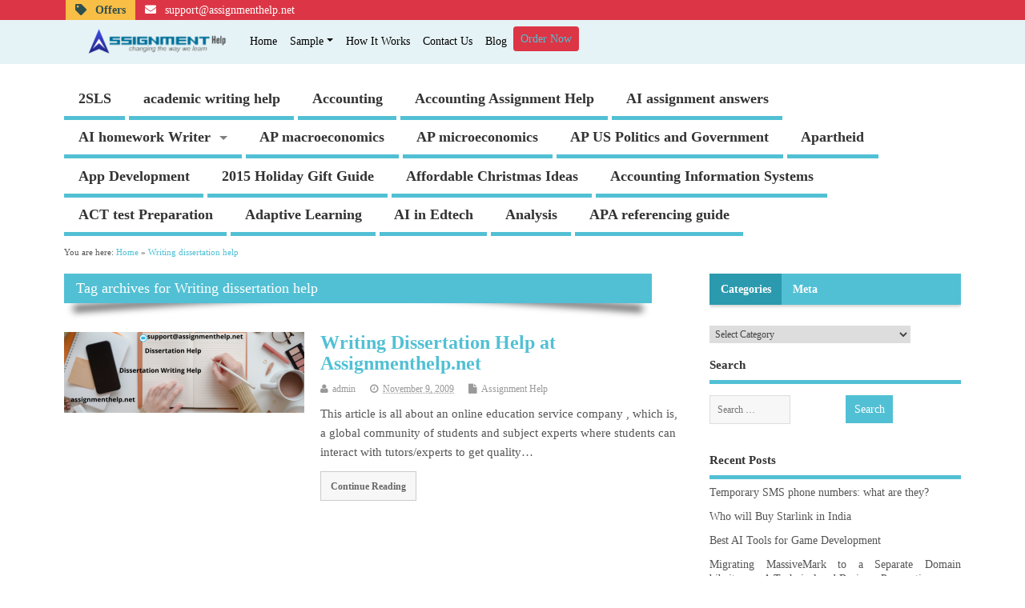

--- FILE ---
content_type: text/html; charset=UTF-8
request_url: https://www.assignmenthelp.net/blog/tag/writing-dissertation-help/
body_size: 17092
content:
<!DOCTYPE html>
<!--[if lt IE 7 ]>	<html dir="ltr" lang="en-US" prefix="og: https://ogp.me/ns#" class="no-js ie6"> <![endif]-->
<!--[if IE 7 ]>		<html dir="ltr" lang="en-US" prefix="og: https://ogp.me/ns#" class="no-js ie7"> <![endif]-->
<!--[if IE 8 ]>		<html dir="ltr" lang="en-US" prefix="og: https://ogp.me/ns#" class="no-js ie8"> <![endif]-->
<!--[if IE 9 ]>		<html dir="ltr" lang="en-US" prefix="og: https://ogp.me/ns#" class="no-js ie9"> <![endif]-->
<!--[if (gt IE 9)|!(IE)]><!-->
<html dir="ltr" lang="en-US" prefix="og: https://ogp.me/ns#" class="no-js"> <!--<![endif]-->
<head>
<meta charset="UTF-8" />


<meta name="viewport" content="width=device-width,initial-scale=1,maximum-scale=1,user-scalable=yes">
<meta name="HandheldFriendly" content="true">

<link rel="pingback" href="https://www.assignmenthelp.net/blog/xmlrpc.php" />
	<!-- Site Icons -->
	<link rel="shortcut icon" href="/images/ah-icon.jpg" type="image/x-icon" />
    <!-- FontAwesome v5.4.0 CDN -->
    <link rel="stylesheet" href="https://cdnjs.cloudflare.com/ajax/libs/font-awesome/5.15.3/css/all.min.css">
    <!--Bootstrap v5.0.0 CDN-->
    <link href="https://cdn.jsdelivr.net/npm/bootstrap@5.0.0-beta1/dist/css/bootstrap.min.css" rel="stylesheet"
        integrity="sha384-giJF6kkoqNQ00vy+HMDP7azOuL0xtbfIcaT9wjKHr8RbDVddVHyTfAAsrekwKmP1" crossorigin="anonymous">
<title>Writing dissertation help | Assignmenthelp.net</title>


		<!-- All in One SEO 4.9.3 - aioseo.com -->
	<meta name="robots" content="noindex, max-snippet:-1, max-image-preview:large, max-video-preview:-1" />
	<meta name="keywords" content="writing dissertation help,dissertation help,dissertation writing help" />
	<link rel="canonical" href="https://www.assignmenthelp.net/blog/tag/writing-dissertation-help/" />
	<meta name="generator" content="All in One SEO (AIOSEO) 4.9.3" />
		<script type="application/ld+json" class="aioseo-schema">
			{"@context":"https:\/\/schema.org","@graph":[{"@type":"BreadcrumbList","@id":"https:\/\/www.assignmenthelp.net\/blog\/tag\/writing-dissertation-help\/#breadcrumblist","itemListElement":[{"@type":"ListItem","@id":"https:\/\/www.assignmenthelp.net\/blog#listItem","position":1,"name":"Home","item":"https:\/\/www.assignmenthelp.net\/blog","nextItem":{"@type":"ListItem","@id":"https:\/\/www.assignmenthelp.net\/blog\/tag\/writing-dissertation-help\/#listItem","name":"Writing dissertation help"}},{"@type":"ListItem","@id":"https:\/\/www.assignmenthelp.net\/blog\/tag\/writing-dissertation-help\/#listItem","position":2,"name":"Writing dissertation help","previousItem":{"@type":"ListItem","@id":"https:\/\/www.assignmenthelp.net\/blog#listItem","name":"Home"}}]},{"@type":"CollectionPage","@id":"https:\/\/www.assignmenthelp.net\/blog\/tag\/writing-dissertation-help\/#collectionpage","url":"https:\/\/www.assignmenthelp.net\/blog\/tag\/writing-dissertation-help\/","name":"Writing dissertation help | Assignmenthelp.net","inLanguage":"en-US","isPartOf":{"@id":"https:\/\/www.assignmenthelp.net\/blog\/#website"},"breadcrumb":{"@id":"https:\/\/www.assignmenthelp.net\/blog\/tag\/writing-dissertation-help\/#breadcrumblist"}},{"@type":"Organization","@id":"https:\/\/www.assignmenthelp.net\/blog\/#organization","name":"AssignmentHelp","description":"Changing the way we learn","url":"https:\/\/www.assignmenthelp.net\/blog\/","telephone":"+16178741011","logo":{"@type":"ImageObject","url":"https:\/\/www.assignmenthelp.net\/images\/newhome\/logo.webp","@id":"https:\/\/www.assignmenthelp.net\/blog\/tag\/writing-dissertation-help\/#organizationLogo"},"image":{"@id":"https:\/\/www.assignmenthelp.net\/blog\/tag\/writing-dissertation-help\/#organizationLogo"},"sameAs":["https:\/\/twitter.com\/AssignmentHelpN","https:\/\/www.pinterest.com\/assignmenth\/","https:\/\/www.youtube.com\/@JuannaSmith"]},{"@type":"WebSite","@id":"https:\/\/www.assignmenthelp.net\/blog\/#website","url":"https:\/\/www.assignmenthelp.net\/blog\/","name":"Assignment Help Blog","alternateName":"AssignmentHelpNet Blog","description":"Changing the way we learn","inLanguage":"en-US","publisher":{"@id":"https:\/\/www.assignmenthelp.net\/blog\/#organization"}}]}
		</script>
		<!-- All in One SEO -->

<link rel="alternate" type="application/rss+xml" title="Assignmenthelp.net &raquo; Feed" href="https://www.assignmenthelp.net/blog/feed/" />
<style id='wp-img-auto-sizes-contain-inline-css' type='text/css'>
img:is([sizes=auto i],[sizes^="auto," i]){contain-intrinsic-size:3000px 1500px}
/*# sourceURL=wp-img-auto-sizes-contain-inline-css */
</style>
<style id='wp-emoji-styles-inline-css' type='text/css'>

	img.wp-smiley, img.emoji {
		display: inline !important;
		border: none !important;
		box-shadow: none !important;
		height: 1em !important;
		width: 1em !important;
		margin: 0 0.07em !important;
		vertical-align: -0.1em !important;
		background: none !important;
		padding: 0 !important;
	}
/*# sourceURL=wp-emoji-styles-inline-css */
</style>
<style id='wp-block-library-inline-css' type='text/css'>
:root{--wp-block-synced-color:#7a00df;--wp-block-synced-color--rgb:122,0,223;--wp-bound-block-color:var(--wp-block-synced-color);--wp-editor-canvas-background:#ddd;--wp-admin-theme-color:#007cba;--wp-admin-theme-color--rgb:0,124,186;--wp-admin-theme-color-darker-10:#006ba1;--wp-admin-theme-color-darker-10--rgb:0,107,160.5;--wp-admin-theme-color-darker-20:#005a87;--wp-admin-theme-color-darker-20--rgb:0,90,135;--wp-admin-border-width-focus:2px}@media (min-resolution:192dpi){:root{--wp-admin-border-width-focus:1.5px}}.wp-element-button{cursor:pointer}:root .has-very-light-gray-background-color{background-color:#eee}:root .has-very-dark-gray-background-color{background-color:#313131}:root .has-very-light-gray-color{color:#eee}:root .has-very-dark-gray-color{color:#313131}:root .has-vivid-green-cyan-to-vivid-cyan-blue-gradient-background{background:linear-gradient(135deg,#00d084,#0693e3)}:root .has-purple-crush-gradient-background{background:linear-gradient(135deg,#34e2e4,#4721fb 50%,#ab1dfe)}:root .has-hazy-dawn-gradient-background{background:linear-gradient(135deg,#faaca8,#dad0ec)}:root .has-subdued-olive-gradient-background{background:linear-gradient(135deg,#fafae1,#67a671)}:root .has-atomic-cream-gradient-background{background:linear-gradient(135deg,#fdd79a,#004a59)}:root .has-nightshade-gradient-background{background:linear-gradient(135deg,#330968,#31cdcf)}:root .has-midnight-gradient-background{background:linear-gradient(135deg,#020381,#2874fc)}:root{--wp--preset--font-size--normal:16px;--wp--preset--font-size--huge:42px}.has-regular-font-size{font-size:1em}.has-larger-font-size{font-size:2.625em}.has-normal-font-size{font-size:var(--wp--preset--font-size--normal)}.has-huge-font-size{font-size:var(--wp--preset--font-size--huge)}.has-text-align-center{text-align:center}.has-text-align-left{text-align:left}.has-text-align-right{text-align:right}.has-fit-text{white-space:nowrap!important}#end-resizable-editor-section{display:none}.aligncenter{clear:both}.items-justified-left{justify-content:flex-start}.items-justified-center{justify-content:center}.items-justified-right{justify-content:flex-end}.items-justified-space-between{justify-content:space-between}.screen-reader-text{border:0;clip-path:inset(50%);height:1px;margin:-1px;overflow:hidden;padding:0;position:absolute;width:1px;word-wrap:normal!important}.screen-reader-text:focus{background-color:#ddd;clip-path:none;color:#444;display:block;font-size:1em;height:auto;left:5px;line-height:normal;padding:15px 23px 14px;text-decoration:none;top:5px;width:auto;z-index:100000}html :where(.has-border-color){border-style:solid}html :where([style*=border-top-color]){border-top-style:solid}html :where([style*=border-right-color]){border-right-style:solid}html :where([style*=border-bottom-color]){border-bottom-style:solid}html :where([style*=border-left-color]){border-left-style:solid}html :where([style*=border-width]){border-style:solid}html :where([style*=border-top-width]){border-top-style:solid}html :where([style*=border-right-width]){border-right-style:solid}html :where([style*=border-bottom-width]){border-bottom-style:solid}html :where([style*=border-left-width]){border-left-style:solid}html :where(img[class*=wp-image-]){height:auto;max-width:100%}:where(figure){margin:0 0 1em}html :where(.is-position-sticky){--wp-admin--admin-bar--position-offset:var(--wp-admin--admin-bar--height,0px)}@media screen and (max-width:600px){html :where(.is-position-sticky){--wp-admin--admin-bar--position-offset:0px}}

/*# sourceURL=wp-block-library-inline-css */
</style><style id='global-styles-inline-css' type='text/css'>
:root{--wp--preset--aspect-ratio--square: 1;--wp--preset--aspect-ratio--4-3: 4/3;--wp--preset--aspect-ratio--3-4: 3/4;--wp--preset--aspect-ratio--3-2: 3/2;--wp--preset--aspect-ratio--2-3: 2/3;--wp--preset--aspect-ratio--16-9: 16/9;--wp--preset--aspect-ratio--9-16: 9/16;--wp--preset--color--black: #000000;--wp--preset--color--cyan-bluish-gray: #abb8c3;--wp--preset--color--white: #ffffff;--wp--preset--color--pale-pink: #f78da7;--wp--preset--color--vivid-red: #cf2e2e;--wp--preset--color--luminous-vivid-orange: #ff6900;--wp--preset--color--luminous-vivid-amber: #fcb900;--wp--preset--color--light-green-cyan: #7bdcb5;--wp--preset--color--vivid-green-cyan: #00d084;--wp--preset--color--pale-cyan-blue: #8ed1fc;--wp--preset--color--vivid-cyan-blue: #0693e3;--wp--preset--color--vivid-purple: #9b51e0;--wp--preset--gradient--vivid-cyan-blue-to-vivid-purple: linear-gradient(135deg,rgb(6,147,227) 0%,rgb(155,81,224) 100%);--wp--preset--gradient--light-green-cyan-to-vivid-green-cyan: linear-gradient(135deg,rgb(122,220,180) 0%,rgb(0,208,130) 100%);--wp--preset--gradient--luminous-vivid-amber-to-luminous-vivid-orange: linear-gradient(135deg,rgb(252,185,0) 0%,rgb(255,105,0) 100%);--wp--preset--gradient--luminous-vivid-orange-to-vivid-red: linear-gradient(135deg,rgb(255,105,0) 0%,rgb(207,46,46) 100%);--wp--preset--gradient--very-light-gray-to-cyan-bluish-gray: linear-gradient(135deg,rgb(238,238,238) 0%,rgb(169,184,195) 100%);--wp--preset--gradient--cool-to-warm-spectrum: linear-gradient(135deg,rgb(74,234,220) 0%,rgb(151,120,209) 20%,rgb(207,42,186) 40%,rgb(238,44,130) 60%,rgb(251,105,98) 80%,rgb(254,248,76) 100%);--wp--preset--gradient--blush-light-purple: linear-gradient(135deg,rgb(255,206,236) 0%,rgb(152,150,240) 100%);--wp--preset--gradient--blush-bordeaux: linear-gradient(135deg,rgb(254,205,165) 0%,rgb(254,45,45) 50%,rgb(107,0,62) 100%);--wp--preset--gradient--luminous-dusk: linear-gradient(135deg,rgb(255,203,112) 0%,rgb(199,81,192) 50%,rgb(65,88,208) 100%);--wp--preset--gradient--pale-ocean: linear-gradient(135deg,rgb(255,245,203) 0%,rgb(182,227,212) 50%,rgb(51,167,181) 100%);--wp--preset--gradient--electric-grass: linear-gradient(135deg,rgb(202,248,128) 0%,rgb(113,206,126) 100%);--wp--preset--gradient--midnight: linear-gradient(135deg,rgb(2,3,129) 0%,rgb(40,116,252) 100%);--wp--preset--font-size--small: 13px;--wp--preset--font-size--medium: 20px;--wp--preset--font-size--large: 36px;--wp--preset--font-size--x-large: 42px;--wp--preset--spacing--20: 0.44rem;--wp--preset--spacing--30: 0.67rem;--wp--preset--spacing--40: 1rem;--wp--preset--spacing--50: 1.5rem;--wp--preset--spacing--60: 2.25rem;--wp--preset--spacing--70: 3.38rem;--wp--preset--spacing--80: 5.06rem;--wp--preset--shadow--natural: 6px 6px 9px rgba(0, 0, 0, 0.2);--wp--preset--shadow--deep: 12px 12px 50px rgba(0, 0, 0, 0.4);--wp--preset--shadow--sharp: 6px 6px 0px rgba(0, 0, 0, 0.2);--wp--preset--shadow--outlined: 6px 6px 0px -3px rgb(255, 255, 255), 6px 6px rgb(0, 0, 0);--wp--preset--shadow--crisp: 6px 6px 0px rgb(0, 0, 0);}:where(.is-layout-flex){gap: 0.5em;}:where(.is-layout-grid){gap: 0.5em;}body .is-layout-flex{display: flex;}.is-layout-flex{flex-wrap: wrap;align-items: center;}.is-layout-flex > :is(*, div){margin: 0;}body .is-layout-grid{display: grid;}.is-layout-grid > :is(*, div){margin: 0;}:where(.wp-block-columns.is-layout-flex){gap: 2em;}:where(.wp-block-columns.is-layout-grid){gap: 2em;}:where(.wp-block-post-template.is-layout-flex){gap: 1.25em;}:where(.wp-block-post-template.is-layout-grid){gap: 1.25em;}.has-black-color{color: var(--wp--preset--color--black) !important;}.has-cyan-bluish-gray-color{color: var(--wp--preset--color--cyan-bluish-gray) !important;}.has-white-color{color: var(--wp--preset--color--white) !important;}.has-pale-pink-color{color: var(--wp--preset--color--pale-pink) !important;}.has-vivid-red-color{color: var(--wp--preset--color--vivid-red) !important;}.has-luminous-vivid-orange-color{color: var(--wp--preset--color--luminous-vivid-orange) !important;}.has-luminous-vivid-amber-color{color: var(--wp--preset--color--luminous-vivid-amber) !important;}.has-light-green-cyan-color{color: var(--wp--preset--color--light-green-cyan) !important;}.has-vivid-green-cyan-color{color: var(--wp--preset--color--vivid-green-cyan) !important;}.has-pale-cyan-blue-color{color: var(--wp--preset--color--pale-cyan-blue) !important;}.has-vivid-cyan-blue-color{color: var(--wp--preset--color--vivid-cyan-blue) !important;}.has-vivid-purple-color{color: var(--wp--preset--color--vivid-purple) !important;}.has-black-background-color{background-color: var(--wp--preset--color--black) !important;}.has-cyan-bluish-gray-background-color{background-color: var(--wp--preset--color--cyan-bluish-gray) !important;}.has-white-background-color{background-color: var(--wp--preset--color--white) !important;}.has-pale-pink-background-color{background-color: var(--wp--preset--color--pale-pink) !important;}.has-vivid-red-background-color{background-color: var(--wp--preset--color--vivid-red) !important;}.has-luminous-vivid-orange-background-color{background-color: var(--wp--preset--color--luminous-vivid-orange) !important;}.has-luminous-vivid-amber-background-color{background-color: var(--wp--preset--color--luminous-vivid-amber) !important;}.has-light-green-cyan-background-color{background-color: var(--wp--preset--color--light-green-cyan) !important;}.has-vivid-green-cyan-background-color{background-color: var(--wp--preset--color--vivid-green-cyan) !important;}.has-pale-cyan-blue-background-color{background-color: var(--wp--preset--color--pale-cyan-blue) !important;}.has-vivid-cyan-blue-background-color{background-color: var(--wp--preset--color--vivid-cyan-blue) !important;}.has-vivid-purple-background-color{background-color: var(--wp--preset--color--vivid-purple) !important;}.has-black-border-color{border-color: var(--wp--preset--color--black) !important;}.has-cyan-bluish-gray-border-color{border-color: var(--wp--preset--color--cyan-bluish-gray) !important;}.has-white-border-color{border-color: var(--wp--preset--color--white) !important;}.has-pale-pink-border-color{border-color: var(--wp--preset--color--pale-pink) !important;}.has-vivid-red-border-color{border-color: var(--wp--preset--color--vivid-red) !important;}.has-luminous-vivid-orange-border-color{border-color: var(--wp--preset--color--luminous-vivid-orange) !important;}.has-luminous-vivid-amber-border-color{border-color: var(--wp--preset--color--luminous-vivid-amber) !important;}.has-light-green-cyan-border-color{border-color: var(--wp--preset--color--light-green-cyan) !important;}.has-vivid-green-cyan-border-color{border-color: var(--wp--preset--color--vivid-green-cyan) !important;}.has-pale-cyan-blue-border-color{border-color: var(--wp--preset--color--pale-cyan-blue) !important;}.has-vivid-cyan-blue-border-color{border-color: var(--wp--preset--color--vivid-cyan-blue) !important;}.has-vivid-purple-border-color{border-color: var(--wp--preset--color--vivid-purple) !important;}.has-vivid-cyan-blue-to-vivid-purple-gradient-background{background: var(--wp--preset--gradient--vivid-cyan-blue-to-vivid-purple) !important;}.has-light-green-cyan-to-vivid-green-cyan-gradient-background{background: var(--wp--preset--gradient--light-green-cyan-to-vivid-green-cyan) !important;}.has-luminous-vivid-amber-to-luminous-vivid-orange-gradient-background{background: var(--wp--preset--gradient--luminous-vivid-amber-to-luminous-vivid-orange) !important;}.has-luminous-vivid-orange-to-vivid-red-gradient-background{background: var(--wp--preset--gradient--luminous-vivid-orange-to-vivid-red) !important;}.has-very-light-gray-to-cyan-bluish-gray-gradient-background{background: var(--wp--preset--gradient--very-light-gray-to-cyan-bluish-gray) !important;}.has-cool-to-warm-spectrum-gradient-background{background: var(--wp--preset--gradient--cool-to-warm-spectrum) !important;}.has-blush-light-purple-gradient-background{background: var(--wp--preset--gradient--blush-light-purple) !important;}.has-blush-bordeaux-gradient-background{background: var(--wp--preset--gradient--blush-bordeaux) !important;}.has-luminous-dusk-gradient-background{background: var(--wp--preset--gradient--luminous-dusk) !important;}.has-pale-ocean-gradient-background{background: var(--wp--preset--gradient--pale-ocean) !important;}.has-electric-grass-gradient-background{background: var(--wp--preset--gradient--electric-grass) !important;}.has-midnight-gradient-background{background: var(--wp--preset--gradient--midnight) !important;}.has-small-font-size{font-size: var(--wp--preset--font-size--small) !important;}.has-medium-font-size{font-size: var(--wp--preset--font-size--medium) !important;}.has-large-font-size{font-size: var(--wp--preset--font-size--large) !important;}.has-x-large-font-size{font-size: var(--wp--preset--font-size--x-large) !important;}
/*# sourceURL=global-styles-inline-css */
</style>

<style id='classic-theme-styles-inline-css' type='text/css'>
/*! This file is auto-generated */
.wp-block-button__link{color:#fff;background-color:#32373c;border-radius:9999px;box-shadow:none;text-decoration:none;padding:calc(.667em + 2px) calc(1.333em + 2px);font-size:1.125em}.wp-block-file__button{background:#32373c;color:#fff;text-decoration:none}
/*# sourceURL=/wp-includes/css/classic-themes.min.css */
</style>
<link rel='stylesheet' id='parent-style-css' href='https://www.assignmenthelp.net/blog/wp-content/themes/mesocolumn/style.css?ver=1.6.5.1' type='text/css' media='all' />
<link rel='stylesheet' id='style-responsive-css' href='https://www.assignmenthelp.net/blog/wp-content/themes/mesocolumn/responsive.css?ver=1.6.5.1' type='text/css' media='all' />
<link rel='stylesheet' id='superfish-css' href='https://www.assignmenthelp.net/blog/wp-content/themes/mesocolumn/lib/scripts/superfish-menu/css/superfish.css?ver=1.6.5.1' type='text/css' media='all' />
<link rel='stylesheet' id='tabber-css' href='https://www.assignmenthelp.net/blog/wp-content/themes/mesocolumn/lib/scripts/tabber/tabber.css?ver=1.6.5.1' type='text/css' media='all' />
<link rel='stylesheet' id='font-awesome-cdn-css' href='https://www.assignmenthelp.net/blog/wp-content/themes/mesocolumn/lib/scripts/font-awesome/css/font-awesome.css?ver=1.6.5.1' type='text/css' media='all' />
<script type="text/javascript" src="https://www.assignmenthelp.net/blog/wp-includes/js/jquery/jquery.min.js?ver=3.7.1" id="jquery-core-js"></script>
<script type="text/javascript" src="https://www.assignmenthelp.net/blog/wp-includes/js/jquery/jquery-migrate.min.js?ver=3.4.1" id="jquery-migrate-js"></script>
<link rel="https://api.w.org/" href="https://www.assignmenthelp.net/blog/wp-json/" /><link rel="alternate" title="JSON" type="application/json" href="https://www.assignmenthelp.net/blog/wp-json/wp/v2/tags/263" /><link rel="EditURI" type="application/rsd+xml" title="RSD" href="https://www.assignmenthelp.net/blog/xmlrpc.php?rsd" />
<meta name="generator" content="WordPress 6.9" />
<style type="text/css" media="all">
</style>
<style type="text/css" media="all">
</style>
<style type="text/css" media="all">
body {font-family:Times New Roman;font-weight:normal;}
#siteinfo div,h1,h2,h3,h4,h5,h6,.header-title,#main-navigation, #featured #featured-title, #cf .tinput, #wp-calendar caption,.flex-caption h1,#portfolio-filter li,.nivo-caption a.read-more,.form-submit #submit,.fbottom,ol.commentlist li div.comment-post-meta, .home-post span.post-category a,ul.tabbernav li a {font-family:  Times New Roman; font-weight: bold; }
#main-navigation, .sf-menu li a {font-family: Georgia; font-weight:light; }
#custom #siteinfo a {color: #a5a5a5 !important;text-decoration: none;}
#custom #siteinfo p#site-description {color: #a5a5a5 !important;text-decoration: none;}
#post-entry div.post-thumb.size-medium {float:left;width:300px;}
#post-entry article .post-right {margin:0 0 0 320px;}
#post-entry aside.home-feat-cat .fpost {padding:0;}
#post-entry aside.home-feat-cat .fpost .feat-right {margin: 0em 0em 0em 140px;}
#post-entry aside.home-feat-cat .fpost .feat-thumb {width: 125px;}
#post-entry aside.home-feat-cat .fpost .entry-content {font-size:1.1em;line-height: 1.5em !important;}
#post-entry aside.home-feat-cat .fpost .feat-title {font-size:1.35em;margin:0;}
#post-entry aside.home-feat-cat .fpost .feat_comment {display:none;}
</style>
<style>
	ul li{
    list-style: none;
    text-align: justify;
    font-size: 14px;
}
/* Top header & deal */
#deal-header{
    background-color: #000;
    color: #fff;
    padding: 5px;
}
#deal-header p{
    margin-bottom: 0px;
}
#top-header{
    background-color:#dc3545;
}
#drop-icon .dropdown-menu a{
    color: #000;
}
#drop-icon img{
    width: 25px;
    height: 19px;
    float: right;
}
#top-header ul{
    display: flex;
    margin-bottom: 0px;
    flex-direction: row;
    padding-left: 0rem;
}
#top-header ul li{
    padding: 1px 0px;
    margin: 0px;
}
#top-header a{
    margin-left: 12px;
    margin-right: 12px;
    font-size: 14px;
    color: #fff;
    vertical-align: middle;
    padding-top: 1px;
    font-weight: 500;
}
#top-header select{
    border: none;
}
#top-header select:focus{
    box-shadow: none;
}
#top-header i{
    color: #fff;
}
#bottom-nav-header{
    background-color: #E6F3F6;
    z-index: 4;
}
#bottom-nav-header .navbar {
    padding-top: .0rem;
    padding-bottom: .0rem;
}
#bottom-nav-header .navbar-light .navbar-nav .nav-link {
    color: #000;
}
#bottom-nav-header .navbar-light .navbar-nav .nav-item:hover{
    background: #f2f2f2;
}
/* Dropdown Menu on Navbar */
#navbarText .navbar-nav .nav-item{
    padding: 2% 0%;
    margin: 0px;
}
#navlistitem .dropdown-menu{
    border-radius:0px;
    background: #f2f2f2;
    border: 0px;
    margin-top: 0px;
    padding: .6rem 0;
    border-bottom: 2px solid #2ba0db;
}
#navlistitem .dropend .dropdown-menu {
    top: -9px;
    background: lightgoldenrodyellow;
    margin-left: 0rem;
}
#navlistitem .dropdown-submenu {
    position: relative;
}

#navlistitem .dropdown-submenu>.dropdown-menu {
    top: 0;
    left: 100%;
    margin-top: -6px;
    margin-left: -1px;
    -webkit-border-radius: 0 6px 6px 6px;
    -moz-border-radius: 0 6px 6px;
    border-radius: 0 6px 6px 6px;
}

#navlistitem .dropdown:hover>.dropdown-menu {
    display: block;
}

#navlistitem .dropdown-submenu:hover>.dropdown-menu {
    display: block;
}

#navlistitem .dropdown-submenu>a:after {
    display: block;
    content: " ";
    float: right;
    width: 0;
    height: 0;
    border-color: transparent;
    border-style: solid;
    border-width: 5px 0 5px 5px;
    border-left-color: #ccc;
    margin-top: 5px;
    margin-right: -10px;
}

#navlistitem .dropdown-submenu:hover>a:after {
    border-left-color: #fff;
}
/* Form Dropdown */
#form-dropdown .nav-item{
    background:#E6F3F6;
}
#form-dropdown .nav-item:hover{
    background:#E6F3F6;
}
#form-dropdown .dropdown-menu{
    border-radius:0px;
    background: #f2f2f2;
    border: 0px;
    margin-top: 0px;
    padding: .6rem 0;
    border-bottom: 2px solid #2ba0db;
}
#usa-link ul {
    padding: 0px;
}
#usa-link ul li::before{
    content: '\261E';
    margin-right: 12px;

}
	    /* Footer */
#footerWrap{
    background-image: linear-gradient(110deg,#363737 58%,#ffff 0);
}
#footerWrap h4{
    color: #ffff;
    font-weight: 400;
}
#footerWrap p{
    color: #ffff;
    font-weight: 300;
}
#footerWrap ul li{
    list-style: none;
}
#footerWrap a{
    text-decoration: none;
    color: #000;
    font-weight: 500;
}
#follow_us ul li {
    display: inline;
}

#follow_us ul li i {
    font-size: 30px;
    margin-right: 1%;
}

#copyright {
    padding: 2%;
    background: #001a39;
}
/* Live Chat */
#widget-global-qcwrv8nz1cq .lc-nmk0ew{
    width: 350px;
}
</style>
</head>

<body class="archive tag tag-writing-dissertation-help tag-263 wp-theme-mesocolumn chrome" id="custom">
<!-- Header -->
            <section id="top-header">
                <div class="container">
                    <div class="row">
                        <div class="col-sm-12">
                            <ul>
                                <!-- <li><a href=""><i class="far fa-question-circle"></i>&nbsp;Help Center</a></li> -->
                                <li style="background-color: #F8BE45;"><a href="/offers" style="color: darkslategray;font-weight:600;"><i class="fas fa-tag" style="color: darkslategray;"></i>&nbsp;Offers</a></li>
                                <!-- <li><a href="https://web.whatsapp.com/send/?phone=16178741011&text=Hello,%20I%20Need%20Help%20with%20homework%20assignments,%20Can%20you%20help%20me?" ><i class="fab fa-whatsapp-square" ></i>&nbsp;WhatsApp Order</a></li> -->
                                <li><a href=""><i class="fas fa-envelope"></i>&nbsp;support@assignmenthelp.net</a></li>
                            </ul>
                        </div>
                    </div>
                </div>
            </section>
            <section id="bottom-nav-header">
                <div class="container">
                    <div class="row">
                        <div class="col-sm-12">
                            <nav class="navbar navbar-expand-lg navbar-light">
                                <div class="container-fluid">
                                  <a class="navbar-brand" href="/"><img src="/images/newhome/logo.webp" alt="Assignment Help" style="width: 182px;height: auto;" id="logo"></a>
                                  <button class="navbar-toggler" type="button" data-bs-toggle="collapse" data-bs-target="#navbarText" aria-controls="navbarText" aria-expanded="false" aria-label="Toggle navigation">
                                    <span class="navbar-toggler-icon"></span>
                                  </button>
                                  <div class="collapse navbar-collapse" id="navbarText" >
                                    <ul class="navbar-nav mb-2 mb-lg-0" id="navlistitem">
                                      <li class="nav-item">
                                        <a class="nav-link active" aria-current="page" href="/">Home</a>
                                      </li>
                                    <li class="nav-item dropdown">
                                      <a class="nav-link dropdown-toggle" href="/" id="dropdownMenuLink" data-bs-toggle="dropdown" aria-expanded="true">Sample</a>
                                      <ul class="dropdown-menu" aria-labelledby="dropdownMenuLink">
                                      <li class="dropdown dropend">
                                          <a class="dropdown-item dropdown-toggle" href="#" id="multilevelDropdownMenu1" data-bs-toggle="dropdown" aria-haspopup="true" aria-expanded="true">Sample Assignments</a>
                                          <ul class="dropdown-menu" aria-labelledby="multilevelDropdownMenu1">
                                            <li><a class="dropdown-item" href="/sample-assignments#programming">Programming</a></li>
                                            <li class="dropdown dropend"><a class="dropdown-item" href="/sample-assignments#java">Java</a></li>
                                            <li><a class="dropdown-item" href="/sample-assignments#database">Database</a></li>
                                            <li><a class="dropdown-item" href="/sample-assignments#networking">Networking</a></li>
                                            <li><a class="dropdown-item" href="/sample-assignments#nursing">Nursing</a></li>
                                               <li><a class="dropdown-item" href="/sample-assignments#statistics">Statistics</a></li>
                                               <li><a class="dropdown-item" href="/sample-assignments#law">Law</a></li>
                                               <li><a class="dropdown-item" href="/sample-assignments#economics">Economics</a></li>
                                               <li><a class="dropdown-item" href="/sample-assignments#perdisco">Perdisco</a></li>
                                               <li><a class="dropdown-item" href="/sample-assignments#finance">Finance</a></li>
                                            <li><a class="dropdown-item" href="/sample-assignments">View More</a></li>
                                          </ul>
                                        </li>
                                        <li class="dropdown dropend">
                                          <a class="dropdown-item dropdown-toggle" href="#" id="multilevelDropdownMenu2" data-bs-toggle="dropdown" aria-haspopup="true" aria-expanded="true">Sample Homework</a>
                                          <ul class="dropdown-menu" aria-labelledby="multilevelDropdownMenu1">
                                            <li><a class="dropdown-item" href="/sample-homework#accounting">Accounting</a></li>
                                            <li class="dropdown dropend"><a class="dropdown-item" href="/sample-homework#biology">Biology</a></li>
                                            <li><a class="dropdown-item" href="/sample-homework#business-studies">Business Studies</a></li>
                                            <li><a class="dropdown-item" href="/sample-homework#case-study">Case Study</a></li>
                                            <li><a class="dropdown-item" href="/sample-homework#computer-science">Computer Science</a></li>
                                            <li><a class="dropdown-item" href="/sample-homework#essay-writing">Essay Writing</a></li>
                                            <li><a class="dropdown-item" href="/sample-homework#research-report">Research Report</a></li>
                                            <li><a class="dropdown-item" href="/sample-homework#hrm">HRM</a></li>
                                            <li><a class="dropdown-item" href="/sample-homework#marketing">Marketing</a></li>
                                            <li><a class="dropdown-item" href="/sample-homework#matlab">MATLAB</a></li>
                                            <li><a class="dropdown-item" href="/sample-homework#it">IT</a></li>
                                            <li><a class="dropdown-item" href="/sample-homework">View More</a></li>
                                          </ul>
                                        </li>
                                        <li><a class="dropdown-item" href="/management-sample-assignment">Management Assignment</a></li>
                                        <li><a class="dropdown-item" href="/sample-assignments">View More Samples</a></li>
                                      </ul>
                                    </li>
                                      <li class="nav-item">
                                        <a class="nav-link" href="/howitworks">How It Works</a>
                                      </li>
                                      <li class="nav-item">
                                        <a class="nav-link" href="/contactus">Contact Us</a>
                                    </li>
                                      <li class="nav-item">
                                        <a class="nav-link" href="/blog/">Blog</a>
                                      </li>
                                      <li class="nav-item">
                                        <a class="btn btn-danger btn-sm" href="/quickupload">Order Now</a>
                                      </li>
                                    </ul>
                                  </div>
                                </div>
                              </nav>
                        </div>
                    </div>
                </div>
            </section>
	<!--HeaderEnd-->
<div class="product-with-desc secbody">

<div id="wrapper">

<div id="wrapper-main">

<div id="bodywrap" class="innerwrap">

<div id="bodycontent">

<div id="container">

<div class="container-wrap">

<!-- NAVIGATION START -->
<nav class="main-nav iegradient" id="main-navigation">
<ul class="sf-menu">	<li class="cat-item cat-item-870"><a href="https://www.assignmenthelp.net/blog/category/2sls/">2SLS</a>
</li>
	<li class="cat-item cat-item-2421"><a href="https://www.assignmenthelp.net/blog/category/academic-writing-help/">academic writing help</a>
</li>
	<li class="cat-item cat-item-323"><a href="https://www.assignmenthelp.net/blog/category/accounting/">Accounting</a>
</li>
	<li class="cat-item cat-item-2422"><a href="https://www.assignmenthelp.net/blog/category/accounting-assignment-help/">Accounting Assignment Help</a>
</li>
	<li class="cat-item cat-item-2423"><a href="https://www.assignmenthelp.net/blog/category/ai-assignment-answers/">AI assignment answers</a>
</li>
	<li class="cat-item cat-item-2373"><a href="https://www.assignmenthelp.net/blog/category/ai-homework-writer/">AI homework Writer</a>
<ul class='children'>
	<li class="cat-item cat-item-2374"><a href="https://www.assignmenthelp.net/blog/category/ai-homework-writer/a-free-essay-help/">A free Essay Help</a>
</li>
</ul>
</li>
	<li class="cat-item cat-item-1161"><a href="https://www.assignmenthelp.net/blog/category/ap-macroeconomics/">AP macroeconomics</a>
</li>
	<li class="cat-item cat-item-1160"><a href="https://www.assignmenthelp.net/blog/category/ap-microeconomics/">AP microeconomics</a>
</li>
	<li class="cat-item cat-item-1471"><a href="https://www.assignmenthelp.net/blog/category/ap-us-politics-and-government/">AP US Politics and Government</a>
</li>
	<li class="cat-item cat-item-848"><a href="https://www.assignmenthelp.net/blog/category/apartheid/">Apartheid</a>
</li>
	<li class="cat-item cat-item-2351"><a href="https://www.assignmenthelp.net/blog/category/app-development/">App Development</a>
</li>
	<li class="cat-item cat-item-1862"><a href="https://www.assignmenthelp.net/blog/category/holiday-season/2015-holiday-gift-guide/">2015 Holiday Gift Guide</a>
</li>
	<li class="cat-item cat-item-1871"><a href="https://www.assignmenthelp.net/blog/category/holiday-season/affordable-christmas-ideas/">Affordable Christmas Ideas</a>
</li>
	<li class="cat-item cat-item-2414"><a href="https://www.assignmenthelp.net/blog/category/cybersecurity-online-tutors/accounting-information-systems/">Accounting Information Systems</a>
</li>
	<li class="cat-item cat-item-1939"><a href="https://www.assignmenthelp.net/blog/category/test-preparation-help/act-test-preparation/">ACT test Preparation</a>
</li>
	<li class="cat-item cat-item-1315"><a href="https://www.assignmenthelp.net/blog/category/e-learning/adaptive-learning/">Adaptive Learning</a>
</li>
	<li class="cat-item cat-item-2398"><a href="https://www.assignmenthelp.net/blog/category/education-technology/ai-in-edtech/">AI in Edtech</a>
</li>
	<li class="cat-item cat-item-2392"><a href="https://www.assignmenthelp.net/blog/category/data-analysis-projects/analysis/">Analysis</a>
</li>
	<li class="cat-item cat-item-1371"><a href="https://www.assignmenthelp.net/blog/category/referencing/apa-referencing-guide/">APA referencing guide</a>
</li>
</ul></nav>
<!-- NAVIGATION END -->
<div id="breadcrumbs"><div class="innerwrap">You are here: <span><a href="https://www.assignmenthelp.net/blog"><span>Home</span></a></span> &raquo;  <span><a href="https://www.assignmenthelp.net/blog/tag/writing-dissertation-help/"><span>Writing dissertation help</span></a></span></div></div>

<!-- CONTENT START -->
<div class="content">
<div class="content-inner">


<!-- POST ENTRY START -->
<div id="post-entry" class="archive_tn_cat_color_263">
<div class="post-entry-inner">


<h2 class="intag effect-1 header-title">Tag archives for Writing dissertation help</h2>




<!-- POST START -->
<article class="alt-post feat-medium post-style-default post-25 post type-post status-publish format-standard has-post-thumbnail hentry category-assignment-help category-dissertation-help-for-students category-online-tutoring-sevices category-writing-help tag-dissertation-advice tag-dissertation-assistance tag-dissertation-help-for-students tag-dissertation-ideas tag-dissertation-methodology tag-dissertation-proofreading tag-dissertation-proposal tag-dissertation-statistics-help tag-dissertation-writers tag-dissertation-writing-help tag-online-writers tag-writing-a-dissertation tag-writing-dissertation tag-writing-dissertation-help has_thumb" id="post-25">

<div class='post-thumb in-archive size-medium'><a href="https://www.assignmenthelp.net/blog/writing-dissertation-help/" title="Writing Dissertation Help at Assignmenthelp.net"><img width='300' height='300' class='alignleft img-is-medium' src='https://www.assignmenthelp.net/blog/wp-content/uploads/2009/11/writing-dissertation-help-300x101.png' alt='Assignment Help' title='Writing Dissertation Help at Assignmenthelp.net' /></a></div>
<div class="post-right">
<h2 class="post-title entry-title"><a href="https://www.assignmenthelp.net/blog/writing-dissertation-help/" rel="bookmark" title="Writing Dissertation Help at Assignmenthelp.net">Writing Dissertation Help at Assignmenthelp.net</a></h2>
<div class="post-meta the-icons pmeta-alt">


<span class="post-author vcard"><i class="fa fa-user"></i><a class="url fn" href="https://www.assignmenthelp.net/blog/author/admin/" title="Posts by admin" rel="author">admin</a></span>

<span class="entry-date post-date"><i class="fa fa-clock-o"></i><abbr class="published" title="2009-11-09T03:48:42-07:00">November 9, 2009</abbr></span>
<span class="meta-no-display"><a href="https://www.assignmenthelp.net/blog/writing-dissertation-help/" rel="bookmark">Writing Dissertation Help at Assignmenthelp.net</a></span><span class="date updated meta-no-display">2022-02-04T21:18:33-07:00</span>
<span class="post-category"><i class="fa fa-file"></i><a rel="category tag" href="https://www.assignmenthelp.net/blog/category/assignment-help/" title="View all posts in Assignment Help" >Assignment Help</a></span>




</div><div class="post-content">
<div class="entry-content">This article is all about an online education service company , which is, a global community of students and subject experts where students can interact with tutors/experts to get quality&hellip;</div>
<div class="post-more"><a href="https://www.assignmenthelp.net/blog/writing-dissertation-help/" title="Writing Dissertation Help at Assignmenthelp.net">Continue Reading</a></div>
</div>
</div>

</article>
<!-- POST END -->






<div id="post-navigator">
</div>



</div>
</div>
<!-- POST ENTRY END -->


</div><!-- CONTENT INNER END -->
</div><!-- CONTENT END -->



<div id="right-sidebar" class="sidebar right-sidebar">
<div class="sidebar-inner">
<div class="widget-area the-icons">

<div id="tabber-widget"><div class="tabber">
<div class="tabbertab"><aside id="categories-4" class="widget widget_categories"><h3>Categories</h3><form action="https://www.assignmenthelp.net/blog" method="get"><label class="screen-reader-text" for="cat">Categories</label><select  name='cat' id='cat' class='postform'>
	<option value='-1'>Select Category</option>
	<option class="level-0" value="1862">2015 Holiday Gift Guide&nbsp;&nbsp;(2)</option>
	<option class="level-0" value="870">2SLS&nbsp;&nbsp;(1)</option>
	<option class="level-0" value="2374">A free Essay Help&nbsp;&nbsp;(1)</option>
	<option class="level-0" value="2421">academic writing help&nbsp;&nbsp;(5)</option>
	<option class="level-0" value="323">Accounting&nbsp;&nbsp;(6)</option>
	<option class="level-0" value="2422">Accounting Assignment Help&nbsp;&nbsp;(1)</option>
	<option class="level-0" value="2414">Accounting Information Systems&nbsp;&nbsp;(1)</option>
	<option class="level-0" value="1939">ACT test Preparation&nbsp;&nbsp;(1)</option>
	<option class="level-0" value="1315">Adaptive Learning&nbsp;&nbsp;(3)</option>
	<option class="level-0" value="1871">Affordable Christmas Ideas&nbsp;&nbsp;(3)</option>
	<option class="level-0" value="2423">AI assignment answers&nbsp;&nbsp;(2)</option>
	<option class="level-0" value="2373">AI homework Writer&nbsp;&nbsp;(3)</option>
	<option class="level-0" value="2398">AI in Edtech&nbsp;&nbsp;(2)</option>
	<option class="level-0" value="2392">Analysis&nbsp;&nbsp;(1)</option>
	<option class="level-0" value="1161">AP macroeconomics&nbsp;&nbsp;(2)</option>
	<option class="level-0" value="1160">AP microeconomics&nbsp;&nbsp;(1)</option>
	<option class="level-0" value="1471">AP US Politics and Government&nbsp;&nbsp;(3)</option>
	<option class="level-0" value="1371">APA referencing guide&nbsp;&nbsp;(4)</option>
	<option class="level-0" value="848">Apartheid&nbsp;&nbsp;(2)</option>
	<option class="level-0" value="2351">App Development&nbsp;&nbsp;(1)</option>
	<option class="level-0" value="309">Arts &amp; Architecture&nbsp;&nbsp;(6)</option>
	<option class="level-0" value="2424">Assessment Answers&nbsp;&nbsp;(4)</option>
	<option class="level-0" value="2425">Assignment Answers&nbsp;&nbsp;(3)</option>
	<option class="level-0" value="26">Assignment Help&nbsp;&nbsp;(422)</option>
	<option class="level-0" value="710">Assignment Help Australia&nbsp;&nbsp;(12)</option>
	<option class="level-0" value="830">Assignment Help Services&nbsp;&nbsp;(17)</option>
	<option class="level-0" value="883">Assignment help USA&nbsp;&nbsp;(13)</option>
	<option class="level-0" value="884">Assignmenthelp UK&nbsp;&nbsp;(13)</option>
	<option class="level-0" value="947">assignmenthelp.net reviews&nbsp;&nbsp;(1)</option>
	<option class="level-0" value="988">Back to school&nbsp;&nbsp;(2)</option>
	<option class="level-0" value="964">Best tips for &#8230;&nbsp;&nbsp;(7)</option>
	<option class="level-0" value="1277">Best Tips for Parents&nbsp;&nbsp;(1)</option>
	<option class="level-0" value="1276">Best Tips for Students&nbsp;&nbsp;(33)</option>
	<option class="level-0" value="1318">Big Data Science&nbsp;&nbsp;(2)</option>
	<option class="level-0" value="1453">Biology&nbsp;&nbsp;(10)</option>
	<option class="level-0" value="1457">Biology Homework Help&nbsp;&nbsp;(7)</option>
	<option class="level-0" value="383">Biotechnology Help&nbsp;&nbsp;(9)</option>
	<option class="level-0" value="1782">Blended Learning&nbsp;&nbsp;(3)</option>
	<option class="level-0" value="2030">Book Review&nbsp;&nbsp;(1)</option>
	<option class="level-0" value="2001">book review writing&nbsp;&nbsp;(1)</option>
	<option class="level-0" value="1306">Books to read on Christmas&nbsp;&nbsp;(1)</option>
	<option class="level-0" value="1455">Botany&nbsp;&nbsp;(1)</option>
	<option class="level-0" value="1456">Botany Homework Help&nbsp;&nbsp;(1)</option>
	<option class="level-0" value="171">Business Development&nbsp;&nbsp;(12)</option>
	<option class="level-0" value="2332">Business Intelligence&nbsp;&nbsp;(2)</option>
	<option class="level-0" value="833">Buy Assignment&nbsp;&nbsp;(9)</option>
	<option class="level-0" value="1446">Calculus&nbsp;&nbsp;(1)</option>
	<option class="level-0" value="974">Cambridge University PhD program&nbsp;&nbsp;(3)</option>
	<option class="level-0" value="1853">Career Advice&nbsp;&nbsp;(8)</option>
	<option class="level-0" value="211">Case Studies&nbsp;&nbsp;(18)</option>
	<option class="level-0" value="448">Cell Biology&nbsp;&nbsp;(8)</option>
	<option class="level-0" value="2407">ChatGPT&nbsp;&nbsp;(2)</option>
	<option class="level-0" value="250">Chemistry help&nbsp;&nbsp;(13)</option>
	<option class="level-0" value="1354">Chemistry Homework Help&nbsp;&nbsp;(2)</option>
	<option class="level-0" value="1052">Christmas&nbsp;&nbsp;(10)</option>
	<option class="level-0" value="1274">Christmas Gift Guide&nbsp;&nbsp;(5)</option>
	<option class="level-0" value="1305">Christmas Reading List&nbsp;&nbsp;(1)</option>
	<option class="level-0" value="1901">Classroom Activities&nbsp;&nbsp;(4)</option>
	<option class="level-0" value="994">Classroom management&nbsp;&nbsp;(9)</option>
	<option class="level-0" value="1651">coding for kids&nbsp;&nbsp;(5)</option>
	<option class="level-0" value="41">College Assignment Help&nbsp;&nbsp;(63)</option>
	<option class="level-0" value="1918">College Bound&nbsp;&nbsp;(7)</option>
	<option class="level-0" value="2141">College Essays&nbsp;&nbsp;(6)</option>
	<option class="level-0" value="1917">College Financial Aid&nbsp;&nbsp;(1)</option>
	<option class="level-0" value="1870">College Money Saving Tips&nbsp;&nbsp;(3)</option>
	<option class="level-0" value="854">combination&nbsp;&nbsp;(1)</option>
	<option class="level-0" value="566">Computer Networks&nbsp;&nbsp;(8)</option>
	<option class="level-0" value="855">counting techniques&nbsp;&nbsp;(1)</option>
	<option class="level-0" value="1783">Custom Writing Service&nbsp;&nbsp;(15)</option>
	<option class="level-0" value="2413">Cybersecurity Online Tutors&nbsp;&nbsp;(1)</option>
	<option class="level-0" value="1387">Data analysis&nbsp;&nbsp;(2)</option>
	<option class="level-0" value="1386">Data Analysis Projects&nbsp;&nbsp;(2)</option>
	<option class="level-0" value="1388">Data representation&nbsp;&nbsp;(2)</option>
	<option class="level-0" value="1389">Data visualization tools&nbsp;&nbsp;(1)</option>
	<option class="level-0" value="2338">Degree in Nursing&nbsp;&nbsp;(2)</option>
	<option class="level-0" value="881">discounts&nbsp;&nbsp;(2)</option>
	<option class="level-0" value="24">Dissertation Help&nbsp;&nbsp;(20)</option>
	<option class="level-0" value="2396">Duolingo test prep&nbsp;&nbsp;(1)</option>
	<option class="level-0" value="1308">E-learning&nbsp;&nbsp;(18)</option>
	<option class="level-0" value="1323">e-Learning Platforms&nbsp;&nbsp;(2)</option>
	<option class="level-0" value="1322">e-Learning technology&nbsp;&nbsp;(10)</option>
	<option class="level-0" value="216">E-tutoring&nbsp;&nbsp;(93)</option>
	<option class="level-0" value="2393">early childhood education and care courses&nbsp;&nbsp;(1)</option>
	<option class="level-0" value="2440">earn money online&nbsp;&nbsp;(2)</option>
	<option class="level-0" value="864">econometrics&nbsp;&nbsp;(2)</option>
	<option class="level-0" value="865">econometrics essay help&nbsp;&nbsp;(1)</option>
	<option class="level-0" value="122">Economics Assignment Help&nbsp;&nbsp;(15)</option>
	<option class="level-0" value="1162">Economics Essay&nbsp;&nbsp;(3)</option>
	<option class="level-0" value="350">Economics Help&nbsp;&nbsp;(12)</option>
	<option class="level-0" value="213">Economics Homework Help&nbsp;&nbsp;(15)</option>
	<option class="level-0" value="2127">Edexcel Math Tips&nbsp;&nbsp;(1)</option>
	<option class="level-0" value="1889">EdTech Trends 2016&nbsp;&nbsp;(1)</option>
	<option class="level-0" value="2363">Education Help&nbsp;&nbsp;(1)</option>
	<option class="level-0" value="1319">Education Technology&nbsp;&nbsp;(13)</option>
	<option class="level-0" value="1611">Educational Toys&nbsp;&nbsp;(2)</option>
	<option class="level-0" value="1965">elearning tools&nbsp;&nbsp;(7)</option>
	<option class="level-0" value="2009">Elearning trends 2017&nbsp;&nbsp;(1)</option>
	<option class="level-0" value="872">empirical evidence&nbsp;&nbsp;(1)</option>
	<option class="level-0" value="609">Engineering&nbsp;&nbsp;(2)</option>
	<option class="level-0" value="121">English Assignment Help&nbsp;&nbsp;(10)</option>
	<option class="level-0" value="860">English Grammar help&nbsp;&nbsp;(5)</option>
	<option class="level-0" value="1555">English Language Learners&nbsp;&nbsp;(2)</option>
	<option class="level-0" value="2426">Entrepreneurship&nbsp;&nbsp;(2)</option>
	<option class="level-0" value="232">Essay writing&nbsp;&nbsp;(53)</option>
	<option class="level-0" value="2427">Essay Writing Help&nbsp;&nbsp;(5)</option>
	<option class="level-0" value="2428">Exam Help&nbsp;&nbsp;(14)</option>
	<option class="level-0" value="2017">Fashion Designing&nbsp;&nbsp;(2)</option>
	<option class="level-0" value="1919">Federal Student Loan&nbsp;&nbsp;(1)</option>
	<option class="level-0" value="1858">Finals Week&nbsp;&nbsp;(1)</option>
	<option class="level-0" value="482">Finance Assignment Help&nbsp;&nbsp;(7)</option>
	<option class="level-0" value="868">fiscal deficit essay&nbsp;&nbsp;(2)</option>
	<option class="level-0" value="2429">free assignment answers&nbsp;&nbsp;(1)</option>
	<option class="level-0" value="1029">Fun with facts&nbsp;&nbsp;(4)</option>
	<option class="level-0" value="1313">Gamification in e-learning&nbsp;&nbsp;(4)</option>
	<option class="level-0" value="1009">geometry homework help&nbsp;&nbsp;(1)</option>
	<option class="level-0" value="2430">Gift Ideas&nbsp;&nbsp;(2)</option>
	<option class="level-0" value="1228">Girls in STEM&nbsp;&nbsp;(2)</option>
	<option class="level-0" value="916">Graduate education&nbsp;&nbsp;(3)</option>
	<option class="level-0" value="972">Graduate research&nbsp;&nbsp;(4)</option>
	<option class="level-0" value="965">graduate research help&nbsp;&nbsp;(6)</option>
	<option class="level-0" value="859">GRE verbal english help&nbsp;&nbsp;(2)</option>
	<option class="level-0" value="1907">Growth Mindset&nbsp;&nbsp;(5)</option>
	<option class="level-0" value="1031">Halloween&nbsp;&nbsp;(6)</option>
	<option class="level-0" value="1032">Halloween decorations&nbsp;&nbsp;(3)</option>
	<option class="level-0" value="1051">Halloween Party&nbsp;&nbsp;(3)</option>
	<option class="level-0" value="1079">Halloween Photo Contest 2014&nbsp;&nbsp;(1)</option>
	<option class="level-0" value="1370">Harvard style Referencing&nbsp;&nbsp;(3)</option>
	<option class="level-0" value="1357">High School Science Homework Help&nbsp;&nbsp;(1)</option>
	<option class="level-0" value="1436">Higher Education&nbsp;&nbsp;(4)</option>
	<option class="level-0" value="843">history&nbsp;&nbsp;(7)</option>
	<option class="level-0" value="844">history assignment help&nbsp;&nbsp;(2)</option>
	<option class="level-0" value="845">History homework help&nbsp;&nbsp;(2)</option>
	<option class="level-0" value="1129">History Myths and Facts&nbsp;&nbsp;(1)</option>
	<option class="level-0" value="1229">Holiday Gift Guide&nbsp;&nbsp;(5)</option>
	<option class="level-0" value="1275">Holiday Gift Guide for Girls&nbsp;&nbsp;(2)</option>
	<option class="level-0" value="1278">Holiday Gift Guide for Students&nbsp;&nbsp;(3)</option>
	<option class="level-0" value="1054">Holiday Season&nbsp;&nbsp;(17)</option>
	<option class="level-0" value="1307">Holiday Season Books List&nbsp;&nbsp;(1)</option>
	<option class="level-0" value="1281">Holiday Season Photo Contest 2014&nbsp;&nbsp;(1)</option>
	<option class="level-0" value="16">Homework help&nbsp;&nbsp;(71)</option>
	<option class="level-0" value="2322">HRM&nbsp;&nbsp;(41)</option>
	<option class="level-0" value="277">Humanities&nbsp;&nbsp;(2)</option>
	<option class="level-0" value="1145">Humanities Homework Help&nbsp;&nbsp;(3)</option>
	<option class="level-0" value="2431">Immigration&nbsp;&nbsp;(79)</option>
	<option class="level-0" value="869">interest rate&nbsp;&nbsp;(2)</option>
	<option class="level-0" value="1886">Internet of Things&nbsp;&nbsp;(2)</option>
	<option class="level-0" value="2432">Internship Abroad&nbsp;&nbsp;(2)</option>
	<option class="level-0" value="1842">iPad in Classroom&nbsp;&nbsp;(4)</option>
	<option class="level-0" value="1854">Job Interview Tips&nbsp;&nbsp;(1)</option>
	<option class="level-0" value="875">Keynesian macroeconomics&nbsp;&nbsp;(2)</option>
	<option class="level-0" value="2386">Latest Elearning Trends&nbsp;&nbsp;(1)</option>
	<option class="level-0" value="2335">Lattice Leadership&nbsp;&nbsp;(1)</option>
	<option class="level-0" value="2433">learning culture&nbsp;&nbsp;(12)</option>
	<option class="level-0" value="1410">Learning Programming with robotics&nbsp;&nbsp;(3)</option>
	<option class="level-0" value="1422">Learning Techniques&nbsp;&nbsp;(6)</option>
	<option class="level-0" value="1409">Learning with Robots&nbsp;&nbsp;(2)</option>
	<option class="level-0" value="924">Life Skills&nbsp;&nbsp;(5)</option>
	<option class="level-0" value="1311">m-learning&nbsp;&nbsp;(2)</option>
	<option class="level-0" value="867">macroeconomics assignment help&nbsp;&nbsp;(3)</option>
	<option class="level-0" value="873">macroeconomics theory&nbsp;&nbsp;(4)</option>
	<option class="level-0" value="1887">MakerSpaces&nbsp;&nbsp;(1)</option>
	<option class="level-0" value="2399">management research essay writers&nbsp;&nbsp;(1)</option>
	<option class="level-0" value="43">Marketing Help&nbsp;&nbsp;(5)</option>
	<option class="level-0" value="1900">Martin Luther Kings Day&nbsp;&nbsp;(1)</option>
	<option class="level-0" value="208">Math Help&nbsp;&nbsp;(24)</option>
	<option class="level-0" value="1">Mathematics&nbsp;&nbsp;(17)</option>
	<option class="level-0" value="1541">MBA Online Education&nbsp;&nbsp;(2)</option>
	<option class="level-0" value="1554">Media Education Programs&nbsp;&nbsp;(1)</option>
	<option class="level-0" value="1553">Media Literacy&nbsp;&nbsp;(2)</option>
	<option class="level-0" value="811">Medical Science Assignment Help&nbsp;&nbsp;(4)</option>
	<option class="level-0" value="815">Microeconomics Help&nbsp;&nbsp;(7)</option>
	<option class="level-0" value="1885">Microlearning&nbsp;&nbsp;(1)</option>
	<option class="level-0" value="1372">MLA referencing style guide&nbsp;&nbsp;(4)</option>
	<option class="level-0" value="1317">Mobile Tutoring&nbsp;&nbsp;(2)</option>
	<option class="level-0" value="1324">MOOCs&nbsp;&nbsp;(1)</option>
	<option class="level-0" value="858">multiplication principle&nbsp;&nbsp;(1)</option>
	<option class="level-0" value="932">NASA news&nbsp;&nbsp;(3)</option>
	<option class="level-0" value="1784">Need Help with my Essay&nbsp;&nbsp;(3)</option>
	<option class="level-0" value="850">Nelson Mandela&nbsp;&nbsp;(1)</option>
	<option class="level-0" value="849">Nelson Mandela Essay&nbsp;&nbsp;(1)</option>
	<option class="level-0" value="876">neoclassical economics&nbsp;&nbsp;(1)</option>
	<option class="level-0" value="1053">New Year Festival&nbsp;&nbsp;(5)</option>
	<option class="level-0" value="2434">Nursing Assignment Help&nbsp;&nbsp;(2)</option>
	<option class="level-0" value="2383">nursing assignment help australia&nbsp;&nbsp;(1)</option>
	<option class="level-0" value="818">Online Assignment Help&nbsp;&nbsp;(13)</option>
	<option class="level-0" value="1312">Online Education&nbsp;&nbsp;(3)</option>
	<option class="level-0" value="1316">Online Education for Homeschoolers&nbsp;&nbsp;(2)</option>
	<option class="level-0" value="1321">Online Educator resources&nbsp;&nbsp;(8)</option>
	<option class="level-0" value="267">Online Projects Help&nbsp;&nbsp;(36)</option>
	<option class="level-0" value="1385">Online Statistics Tutoring&nbsp;&nbsp;(4)</option>
	<option class="level-0" value="209">Online tutoring&nbsp;&nbsp;(134)</option>
	<option class="level-0" value="1888">Open Educational Resources&nbsp;&nbsp;(1)</option>
	<option class="level-0" value="1355">Organic Chemistry Help&nbsp;&nbsp;(1)</option>
	<option class="level-0" value="2231">Organizational Culture&nbsp;&nbsp;(4)</option>
	<option class="level-0" value="1552">Oscars&nbsp;&nbsp;(1)</option>
	<option class="level-0" value="980">Parenting&nbsp;&nbsp;(2)</option>
	<option class="level-0" value="2435">Permanent Residency Abroad&nbsp;&nbsp;(17)</option>
	<option class="level-0" value="853">permutation&nbsp;&nbsp;(1)</option>
	<option class="level-0" value="952">Perseids Meteor Shower&nbsp;&nbsp;(1)</option>
	<option class="level-0" value="941">personal finance&nbsp;&nbsp;(1)</option>
	<option class="level-0" value="2218">Petal Paragraph&nbsp;&nbsp;(1)</option>
	<option class="level-0" value="918">PhD&nbsp;&nbsp;(4)</option>
	<option class="level-0" value="976">PhD admission help&nbsp;&nbsp;(2)</option>
	<option class="level-0" value="975">PhD program&nbsp;&nbsp;(2)</option>
	<option class="level-0" value="973">PhD studentships&nbsp;&nbsp;(2)</option>
	<option class="level-0" value="862">Phrasal verbs&nbsp;&nbsp;(1)</option>
	<option class="level-0" value="892">Physics Help&nbsp;&nbsp;(2)</option>
	<option class="level-0" value="1353">Physics Homework Help&nbsp;&nbsp;(1)</option>
	<option class="level-0" value="1008">Polyhedra&nbsp;&nbsp;(1)</option>
	<option class="level-0" value="210">Programming Assignment Help&nbsp;&nbsp;(29)</option>
	<option class="level-0" value="147">Programming Language Help&nbsp;&nbsp;(24)</option>
	<option class="level-0" value="1368">Referencing&nbsp;&nbsp;(8)</option>
	<option class="level-0" value="1369">Referencing Style Guide&nbsp;&nbsp;(5)</option>
	<option class="level-0" value="866">regression analysis&nbsp;&nbsp;(2)</option>
	<option class="level-0" value="407">Relational Database Management Systems&nbsp;&nbsp;(3)</option>
	<option class="level-0" value="917">Research&nbsp;&nbsp;(6)</option>
	<option class="level-0" value="962">Research paper help&nbsp;&nbsp;(10)</option>
	<option class="level-0" value="963">Research paper presentation&nbsp;&nbsp;(5)</option>
	<option class="level-0" value="2441">research writing&nbsp;&nbsp;(1)</option>
	<option class="level-0" value="874">ricardian equivalence hypothesis&nbsp;&nbsp;(1)</option>
	<option class="level-0" value="1408">Robotics&nbsp;&nbsp;(3)</option>
	<option class="level-0" value="863">SAT help&nbsp;&nbsp;(6)</option>
	<option class="level-0" value="1940">SAT Test Preparation&nbsp;&nbsp;(1)</option>
	<option class="level-0" value="1938">SAT vs ACT&nbsp;&nbsp;(1)</option>
	<option class="level-0" value="942">Save money&nbsp;&nbsp;(5)</option>
	<option class="level-0" value="184">Science&nbsp;&nbsp;(2)</option>
	<option class="level-0" value="930">Science Assignment Help&nbsp;&nbsp;(4)</option>
	<option class="level-0" value="931">Science facts&nbsp;&nbsp;(3)</option>
	<option class="level-0" value="1352">Science Homework Help&nbsp;&nbsp;(1)</option>
	<option class="level-0" value="1356">Science Homework Help for Kids&nbsp;&nbsp;(1)</option>
	<option class="level-0" value="271">Social Science Help&nbsp;&nbsp;(6)</option>
	<option class="level-0" value="1007">Solid Geometry&nbsp;&nbsp;(1)</option>
	<option class="level-0" value="1010">Solid geometry homework help&nbsp;&nbsp;(1)</option>
	<option class="level-0" value="847">South Africa Assignment Help&nbsp;&nbsp;(1)</option>
	<option class="level-0" value="846">South Africa History&nbsp;&nbsp;(1)</option>
	<option class="level-0" value="953">Space News&nbsp;&nbsp;(1)</option>
	<option class="level-0" value="1926">Spring Break&nbsp;&nbsp;(2)</option>
	<option class="level-0" value="1472">State of the Union Address&nbsp;&nbsp;(1)</option>
	<option class="level-0" value="1390">Statistical Software Packages&nbsp;&nbsp;(2)</option>
	<option class="level-0" value="3">Statistics Help&nbsp;&nbsp;(18)</option>
	<option class="level-0" value="1384">Statistics Homework Help&nbsp;&nbsp;(3)</option>
	<option class="level-0" value="1272">STEM education&nbsp;&nbsp;(6)</option>
	<option class="level-0" value="1217">STEM toys&nbsp;&nbsp;(2)</option>
	<option class="level-0" value="1273">STEM Toys/ Games for Girls&nbsp;&nbsp;(2)</option>
	<option class="level-0" value="2436">Student Tips&nbsp;&nbsp;(25)</option>
	<option class="level-0" value="1146">StudentsSpeak&nbsp;&nbsp;(3)</option>
	<option class="level-0" value="2144">Study Abroad&nbsp;&nbsp;(62)</option>
	<option class="level-0" value="2357">Study Help&nbsp;&nbsp;(3)</option>
	<option class="level-0" value="2437">study in australia&nbsp;&nbsp;(6)</option>
	<option class="level-0" value="2215">Study in UK&nbsp;&nbsp;(11)</option>
	<option class="level-0" value="1437">Study in USA&nbsp;&nbsp;(3)</option>
	<option class="level-0" value="1977">Success &amp; Failure&nbsp;&nbsp;(1)</option>
	<option class="level-0" value="2096">Summer Break&nbsp;&nbsp;(1)</option>
	<option class="level-0" value="1314">Tailored Learning&nbsp;&nbsp;(3)</option>
	<option class="level-0" value="992">Teachers resources&nbsp;&nbsp;(17)</option>
	<option class="level-0" value="993">Teaching tips&nbsp;&nbsp;(14)</option>
	<option class="level-0" value="1214">Technology&nbsp;&nbsp;(9)</option>
	<option class="level-0" value="2054">term paper writing help&nbsp;&nbsp;(1)</option>
	<option class="level-0" value="493">Test Preparation Help&nbsp;&nbsp;(18)</option>
	<option class="level-0" value="1108">Thanksgiving&nbsp;&nbsp;(3)</option>
	<option class="level-0" value="871">Time series analysis&nbsp;&nbsp;(1)</option>
	<option class="level-0" value="1072">Tips for Parents&nbsp;&nbsp;(7)</option>
	<option class="level-0" value="987">tips for students&nbsp;&nbsp;(28)</option>
	<option class="level-0" value="1309">Trends in e-learning&nbsp;&nbsp;(9)</option>
	<option class="level-0" value="1320">Trends in EdTech&nbsp;&nbsp;(5)</option>
	<option class="level-0" value="1130">United States of America History&nbsp;&nbsp;(1)</option>
	<option class="level-0" value="939">Universe facts&nbsp;&nbsp;(2)</option>
	<option class="level-0" value="879">Valentine&#8217;s day&nbsp;&nbsp;(3)</option>
	<option class="level-0" value="882">valentines day discount&nbsp;&nbsp;(1)</option>
	<option class="level-0" value="880">Valentines day offer&nbsp;&nbsp;(1)</option>
	<option class="level-0" value="861">Verbs&nbsp;&nbsp;(1)</option>
	<option class="level-0" value="1084">Veterans day 2014&nbsp;&nbsp;(1)</option>
	<option class="level-0" value="1085">Veterans Day discount&nbsp;&nbsp;(1)</option>
	<option class="level-0" value="1310">Wearable learning&nbsp;&nbsp;(1)</option>
	<option class="level-0" value="1736">Webinar&nbsp;&nbsp;(2)</option>
	<option class="level-0" value="1401">Winter Breaks&nbsp;&nbsp;(1)</option>
	<option class="level-0" value="1280">Winter Breaks Homework&nbsp;&nbsp;(1)</option>
	<option class="level-0" value="2438">Working Abroad&nbsp;&nbsp;(33)</option>
	<option class="level-0" value="2439">Wriitng Help&nbsp;&nbsp;(2)</option>
	<option class="level-0" value="27">Writing Help&nbsp;&nbsp;(90)</option>
</select>
</form><script type="text/javascript">
/* <![CDATA[ */

( ( dropdownId ) => {
	const dropdown = document.getElementById( dropdownId );
	function onSelectChange() {
		setTimeout( () => {
			if ( 'escape' === dropdown.dataset.lastkey ) {
				return;
			}
			if ( dropdown.value && parseInt( dropdown.value ) > 0 && dropdown instanceof HTMLSelectElement ) {
				dropdown.parentElement.submit();
			}
		}, 250 );
	}
	function onKeyUp( event ) {
		if ( 'Escape' === event.key ) {
			dropdown.dataset.lastkey = 'escape';
		} else {
			delete dropdown.dataset.lastkey;
		}
	}
	function onClick() {
		delete dropdown.dataset.lastkey;
	}
	dropdown.addEventListener( 'keyup', onKeyUp );
	dropdown.addEventListener( 'click', onClick );
	dropdown.addEventListener( 'change', onSelectChange );
})( "cat" );

//# sourceURL=WP_Widget_Categories%3A%3Awidget
/* ]]> */
</script>
</aside></div><div class="tabbertab"><aside id="meta-4" class="widget widget_meta"><h3>Meta</h3>
		<ul>
						<li><a href="https://www.assignmenthelp.net/blog/wp-login.php">Log in</a></li>
			<li><a href="https://www.assignmenthelp.net/blog/feed/">Entries feed</a></li>
			<li><a href="https://www.assignmenthelp.net/blog/comments/feed/">Comments feed</a></li>

			<li><a href="https://wordpress.org/">WordPress.org</a></li>
		</ul>

		</aside></div></div></div>

<aside class="widget">
<h3 class="widget-title">Search</h3>
<form method="get" class="search-form" action="https://www.assignmenthelp.net/blog/"><label><span class="screen-reader-text">Search for:</span><input type="search" class="search-field" placeholder="Search &hellip;" value="" name="s" title="Search for:" /></label> <input type="submit" class="search-submit" value="Search" /></form></aside>
<aside class="widget widget_recent_entries">
<h3 class="widget-title">Recent Posts</h3>
<ul>	<li><a href='https://www.assignmenthelp.net/blog/temporary-sms-phone-numbers-what-are-they/'>Temporary SMS phone numbers: what are they?</a></li>
	<li><a href='https://www.assignmenthelp.net/blog/who-will-buy-starlink-in-india/'>Who will Buy Starlink in India</a></li>
	<li><a href='https://www.assignmenthelp.net/blog/best-ai-tools-for-game-development/'>Best AI Tools for Game Development</a></li>
	<li><a href='https://www.assignmenthelp.net/blog/migrating-massivemark-to-a-separate-domain-bibcit-com-a-technical-and-business-perspective/'>Migrating MassiveMark to a Separate Domain bibcit.com: A Technical and Business Perspective</a></li>
	<li><a href='https://www.assignmenthelp.net/blog/massivemark-is-moving-to-bibcit-com-new-features-better-experience/'>MassiveMark is Moving to BibCit.com: New Features, Better Experience</a></li>
</ul>
</aside>
<aside class="widget widget">
<h3 class="widget-title">Pages</h3>
<ul><li class="page_item page-item-7481"><a href="https://www.assignmenthelp.net/blog/top-3-assignment-helping-tools-that-help-students-to-boost-their-grades/">[Updated] Top 6 Assignment Writing Tools that Help Students to Boost their Grades: Managing References Made Easy</a></li>
<li class="page_item page-item-6848"><a href="https://www.assignmenthelp.net/blog/best-paraphrasing-tools-for-students-to-write-plagiarism-free-assignments/">Best paraphrasing tools for students to write plagiarism free assignments</a></li>
<li class="page_item page-item-6625"><a href="https://www.assignmenthelp.net/blog/best-practices-for-professional-development-in-healthcare-sector/">BEST PRACTICES FOR PROFESSIONAL DEVELOPMENT IN HEALTHCARE SECTOR</a></li>
<li class="page_item page-item-8911"><a href="https://www.assignmenthelp.net/blog/how-rephrasing-tool-is-helpful-for-students-in-making-unique-assignment/">How rephrasing tool is helpful for students in making unique assignment</a></li>
<li class="page_item page-item-6715"><a href="https://www.assignmenthelp.net/blog/how-to-check-if-the-integral-of-a-function-is-correct-with-a-scientific-calculator/">How to check if the integral of a function is correct with a scientific calculator?</a></li>
<li class="page_item page-item-6851"><a href="https://www.assignmenthelp.net/blog/how-to-get-through-ivy-league-admission-tests/">How to Get Through Ivy League Admission Tests?</a></li>
<li class="page_item page-item-8908"><a href="https://www.assignmenthelp.net/blog/how-to-use-peel-paragraph-structure/">How to Use Peel Paragraph Structure</a></li>
<li class="page_item page-item-8910"><a href="https://www.assignmenthelp.net/blog/list-and-concept-of-monopoly-companies-in-australia/">List and Concept of Monopoly Companies in Australia</a></li>
<li class="page_item page-item-336"><a href="https://www.assignmenthelp.net/blog/role-at-indigo-community-services-and-health-hub-nursing-assessment-answers/">Role At Indigo Community Services and Health Hub: Nursing Assessment Answers</a></li>
<li class="page_item page-item-7816"><a href="https://www.assignmenthelp.net/blog/ai-opportunities-for-future-landscape/">The AI opportunities for 2023 and the next Decade: A Deep Dive into the AI Landscape</a></li>
<li class="page_item page-item-8909"><a href="https://www.assignmenthelp.net/blog/the-teel-structure/">The Teel Structure</a></li>
<li class="page_item page-item-469"><a href="https://www.assignmenthelp.net/blog/what-to-know-before-studying-abroad-in-japan/">What To Know Before Studying Abroad In Japan</a></li>
<li class="page_item page-item-2122"><a href="https://www.assignmenthelp.net/blog/welcome-to-assignmenthelp-net/">Welcome to Assignmenthelp.net!</a></li>
</ul>
</aside>
<aside class="widget">
<h3 class="widget-title">Tags</h3>
<div class="tagcloud"><ul><a href="https://www.assignmenthelp.net/blog/tag/academic-writers/" class="tag-cloud-link tag-link-2451 tag-link-position-1" style="font-size: 12.169811320755px;" aria-label="academic writers (14 items)">academic writers</a>
<a href="https://www.assignmenthelp.net/blog/tag/academic-writing-help/" class="tag-cloud-link tag-link-361 tag-link-position-2" style="font-size: 10.849056603774px;" aria-label="Academic writing help (10 items)">Academic writing help</a>
<a href="https://www.assignmenthelp.net/blog/tag/assignment-assistance/" class="tag-cloud-link tag-link-2485 tag-link-position-3" style="font-size: 10.849056603774px;" aria-label="assignment assistance (10 items)">assignment assistance</a>
<a href="https://www.assignmenthelp.net/blog/tag/assignment-help/" class="tag-cloud-link tag-link-1789 tag-link-position-4" style="font-size: 20px;" aria-label="Assignment Help (101 items)">Assignment Help</a>
<a href="https://www.assignmenthelp.net/blog/tag/assignment-help-services/" class="tag-cloud-link tag-link-820 tag-link-position-5" style="font-size: 13.490566037736px;" aria-label="assignment help services (20 items)">assignment help services</a>
<a href="https://www.assignmenthelp.net/blog/tag/australia/" class="tag-cloud-link tag-link-2500 tag-link-position-6" style="font-size: 10.849056603774px;" aria-label="Australia (10 items)">Australia</a>
<a href="https://www.assignmenthelp.net/blog/tag/chemistry/" class="tag-cloud-link tag-link-183 tag-link-position-7" style="font-size: 10.849056603774px;" aria-label="Chemistry (10 items)">Chemistry</a>
<a href="https://www.assignmenthelp.net/blog/tag/dissertation-help-for-students/" class="tag-cloud-link tag-link-1788 tag-link-position-8" style="font-size: 10.849056603774px;" aria-label="Dissertation Help (10 items)">Dissertation Help</a>
<a href="https://www.assignmenthelp.net/blog/tag/economics-assignment-help/" class="tag-cloud-link tag-link-1792 tag-link-position-9" style="font-size: 11.509433962264px;" aria-label="Economics Assignment Help (12 items)">Economics Assignment Help</a>
<a href="https://www.assignmenthelp.net/blog/tag/economics-help/" class="tag-cloud-link tag-link-305 tag-link-position-10" style="font-size: 10px;" aria-label="Economics help (8 items)">Economics help</a>
<a href="https://www.assignmenthelp.net/blog/tag/elearning/" class="tag-cloud-link tag-link-1594 tag-link-position-11" style="font-size: 10.849056603774px;" aria-label="elearning (10 items)">elearning</a>
<a href="https://www.assignmenthelp.net/blog/tag/essay-writing/" class="tag-cloud-link tag-link-99 tag-link-position-12" style="font-size: 10.471698113208px;" aria-label="essay writing (9 items)">essay writing</a>
<a href="https://www.assignmenthelp.net/blog/tag/essay-writing-help/" class="tag-cloud-link tag-link-234 tag-link-position-13" style="font-size: 13.11320754717px;" aria-label="Essay writing help (18 items)">Essay writing help</a>
<a href="https://www.assignmenthelp.net/blog/tag/homework-help-services/" class="tag-cloud-link tag-link-1787 tag-link-position-14" style="font-size: 15.943396226415px;" aria-label="Homework help (37 items)">Homework help</a>
<a href="https://www.assignmenthelp.net/blog/tag/international-students/" class="tag-cloud-link tag-link-2227 tag-link-position-15" style="font-size: 14.339622641509px;" aria-label="international students (25 items)">international students</a>
<a href="https://www.assignmenthelp.net/blog/tag/math/" class="tag-cloud-link tag-link-192 tag-link-position-16" style="font-size: 10.471698113208px;" aria-label="Math (9 items)">Math</a>
<a href="https://www.assignmenthelp.net/blog/tag/math-assignment-help/" class="tag-cloud-link tag-link-117 tag-link-position-17" style="font-size: 10.849056603774px;" aria-label="Math  Assignment Help (10 items)">Math  Assignment Help</a>
<a href="https://www.assignmenthelp.net/blog/tag/migrate-to-canada/" class="tag-cloud-link tag-link-2746 tag-link-position-18" style="font-size: 10.471698113208px;" aria-label="Migrate to Canada (9 items)">Migrate to Canada</a>
<a href="https://www.assignmenthelp.net/blog/tag/online-assignment-help/" class="tag-cloud-link tag-link-201 tag-link-position-19" style="font-size: 15.471698113208px;" aria-label="Online assignment help (33 items)">Online assignment help</a>
<a href="https://www.assignmenthelp.net/blog/tag/online-tutoring/" class="tag-cloud-link tag-link-15 tag-link-position-20" style="font-size: 18.490566037736px;" aria-label="Online tutoring (69 items)">Online tutoring</a>
<a href="https://www.assignmenthelp.net/blog/tag/online-tutors/" class="tag-cloud-link tag-link-164 tag-link-position-21" style="font-size: 15.283018867925px;" aria-label="online tutors (31 items)">online tutors</a>
<a href="https://www.assignmenthelp.net/blog/tag/online-writers/" class="tag-cloud-link tag-link-465 tag-link-position-22" style="font-size: 16.88679245283px;" aria-label="Online Writers (47 items)">Online Writers</a>
<a href="https://www.assignmenthelp.net/blog/tag/programming-assignment-help-2/" class="tag-cloud-link tag-link-220 tag-link-position-23" style="font-size: 10.849056603774px;" aria-label="Programming assignment help (10 items)">Programming assignment help</a>
<a href="https://www.assignmenthelp.net/blog/tag/programming-languages-help/" class="tag-cloud-link tag-link-221 tag-link-position-24" style="font-size: 10px;" aria-label="Programming languages help (8 items)">Programming languages help</a>
<a href="https://www.assignmenthelp.net/blog/tag/project-help/" class="tag-cloud-link tag-link-222 tag-link-position-25" style="font-size: 10.849056603774px;" aria-label="Project help (10 items)">Project help</a>
<a href="https://www.assignmenthelp.net/blog/tag/statistics-assignment-help/" class="tag-cloud-link tag-link-4 tag-link-position-26" style="font-size: 11.22641509434px;" aria-label="Statistics Assignment Help (11 items)">Statistics Assignment Help</a>
<a href="https://www.assignmenthelp.net/blog/tag/statistics-help/" class="tag-cloud-link tag-link-1786 tag-link-position-27" style="font-size: 10px;" aria-label="Statistics Help (8 items)">Statistics Help</a>
<a href="https://www.assignmenthelp.net/blog/tag/statistics-homework-help/" class="tag-cloud-link tag-link-32 tag-link-position-28" style="font-size: 10px;" aria-label="Statistics Homework Help (8 items)">Statistics Homework Help</a>
<a href="https://www.assignmenthelp.net/blog/tag/studying-abroad/" class="tag-cloud-link tag-link-2298 tag-link-position-29" style="font-size: 11.88679245283px;" aria-label="Studying abroad (13 items)">Studying abroad</a>
<a href="https://www.assignmenthelp.net/blog/tag/writing-help/" class="tag-cloud-link tag-link-1790 tag-link-position-30" style="font-size: 18.867924528302px;" aria-label="Writing Help (76 items)">Writing Help</a></ul></div>
</aside></div>
</div><!-- SIDEBAR-INNER END -->
</div><!-- RIGHT SIDEBAR END -->


</div><!-- CONTAINER WRAP END -->

</div><!-- CONTAINER END -->

</div><!-- BODYCONTENT END -->

</div><!-- INNERWRAP BODYWRAP END -->

</div><!-- WRAPPER MAIN END -->

</div><!-- WRAPPER END -->


<footer class="footer-bottom">
<div class="innerwrap">
<div class="fbottom">
<div class="footer-left">
Copyright &copy;2026. Assignmenthelp.net</div>
<div class="footer-right">
<!-- Mesocolumn Theme by Dezzain, download and info at https://wordpress.org/themes/mesocolumn --></div>
</div>
</div>
</footer>
<!-- FOOTER BOTTOM END -->


</div>
<!-- SECBODY END -->

<script type="speculationrules">
{"prefetch":[{"source":"document","where":{"and":[{"href_matches":"/blog/*"},{"not":{"href_matches":["/blog/wp-*.php","/blog/wp-admin/*","/blog/wp-content/uploads/*","/blog/wp-content/*","/blog/wp-content/plugins/*","/blog/wp-content/themes/mesocolumn/*","/blog/*\\?(.+)"]}},{"not":{"selector_matches":"a[rel~=\"nofollow\"]"}},{"not":{"selector_matches":".no-prefetch, .no-prefetch a"}}]},"eagerness":"conservative"}]}
</script>
<script type="text/javascript" src="https://www.assignmenthelp.net/blog/wp-includes/js/hoverIntent.min.js?ver=1.10.2" id="hoverIntent-js"></script>
<script type="text/javascript" src="https://www.assignmenthelp.net/blog/wp-content/themes/mesocolumn/lib/scripts/modernizr/modernizr.js?ver=1.6.5.1" id="modernizr-js"></script>
<script type="text/javascript" src="https://www.assignmenthelp.net/blog/wp-content/themes/mesocolumn/lib/scripts/tabber/tabber.js?ver=1.6.5.1" id="tabber-js"></script>
<script type="text/javascript" src="https://www.assignmenthelp.net/blog/wp-content/themes/mesocolumn/lib/scripts/superfish-menu/js/superfish.js?ver=1.6.5.1" id="superfish-js-js"></script>
<script type="text/javascript" src="https://www.assignmenthelp.net/blog/wp-content/themes/mesocolumn/lib/scripts/superfish-menu/js/supersubs.js?ver=1.6.5.1" id="supersub-js-js"></script>
<script type="text/javascript" src="https://www.assignmenthelp.net/blog/wp-content/themes/mesocolumn/lib/scripts/custom.js?ver=1.6.5.1" id="custom-js-js"></script>
<script id="wp-emoji-settings" type="application/json">
{"baseUrl":"https://s.w.org/images/core/emoji/17.0.2/72x72/","ext":".png","svgUrl":"https://s.w.org/images/core/emoji/17.0.2/svg/","svgExt":".svg","source":{"concatemoji":"https://www.assignmenthelp.net/blog/wp-includes/js/wp-emoji-release.min.js?ver=6.9"}}
</script>
<script type="module">
/* <![CDATA[ */
/*! This file is auto-generated */
const a=JSON.parse(document.getElementById("wp-emoji-settings").textContent),o=(window._wpemojiSettings=a,"wpEmojiSettingsSupports"),s=["flag","emoji"];function i(e){try{var t={supportTests:e,timestamp:(new Date).valueOf()};sessionStorage.setItem(o,JSON.stringify(t))}catch(e){}}function c(e,t,n){e.clearRect(0,0,e.canvas.width,e.canvas.height),e.fillText(t,0,0);t=new Uint32Array(e.getImageData(0,0,e.canvas.width,e.canvas.height).data);e.clearRect(0,0,e.canvas.width,e.canvas.height),e.fillText(n,0,0);const a=new Uint32Array(e.getImageData(0,0,e.canvas.width,e.canvas.height).data);return t.every((e,t)=>e===a[t])}function p(e,t){e.clearRect(0,0,e.canvas.width,e.canvas.height),e.fillText(t,0,0);var n=e.getImageData(16,16,1,1);for(let e=0;e<n.data.length;e++)if(0!==n.data[e])return!1;return!0}function u(e,t,n,a){switch(t){case"flag":return n(e,"\ud83c\udff3\ufe0f\u200d\u26a7\ufe0f","\ud83c\udff3\ufe0f\u200b\u26a7\ufe0f")?!1:!n(e,"\ud83c\udde8\ud83c\uddf6","\ud83c\udde8\u200b\ud83c\uddf6")&&!n(e,"\ud83c\udff4\udb40\udc67\udb40\udc62\udb40\udc65\udb40\udc6e\udb40\udc67\udb40\udc7f","\ud83c\udff4\u200b\udb40\udc67\u200b\udb40\udc62\u200b\udb40\udc65\u200b\udb40\udc6e\u200b\udb40\udc67\u200b\udb40\udc7f");case"emoji":return!a(e,"\ud83e\u1fac8")}return!1}function f(e,t,n,a){let r;const o=(r="undefined"!=typeof WorkerGlobalScope&&self instanceof WorkerGlobalScope?new OffscreenCanvas(300,150):document.createElement("canvas")).getContext("2d",{willReadFrequently:!0}),s=(o.textBaseline="top",o.font="600 32px Arial",{});return e.forEach(e=>{s[e]=t(o,e,n,a)}),s}function r(e){var t=document.createElement("script");t.src=e,t.defer=!0,document.head.appendChild(t)}a.supports={everything:!0,everythingExceptFlag:!0},new Promise(t=>{let n=function(){try{var e=JSON.parse(sessionStorage.getItem(o));if("object"==typeof e&&"number"==typeof e.timestamp&&(new Date).valueOf()<e.timestamp+604800&&"object"==typeof e.supportTests)return e.supportTests}catch(e){}return null}();if(!n){if("undefined"!=typeof Worker&&"undefined"!=typeof OffscreenCanvas&&"undefined"!=typeof URL&&URL.createObjectURL&&"undefined"!=typeof Blob)try{var e="postMessage("+f.toString()+"("+[JSON.stringify(s),u.toString(),c.toString(),p.toString()].join(",")+"));",a=new Blob([e],{type:"text/javascript"});const r=new Worker(URL.createObjectURL(a),{name:"wpTestEmojiSupports"});return void(r.onmessage=e=>{i(n=e.data),r.terminate(),t(n)})}catch(e){}i(n=f(s,u,c,p))}t(n)}).then(e=>{for(const n in e)a.supports[n]=e[n],a.supports.everything=a.supports.everything&&a.supports[n],"flag"!==n&&(a.supports.everythingExceptFlag=a.supports.everythingExceptFlag&&a.supports[n]);var t;a.supports.everythingExceptFlag=a.supports.everythingExceptFlag&&!a.supports.flag,a.supports.everything||((t=a.source||{}).concatemoji?r(t.concatemoji):t.wpemoji&&t.twemoji&&(r(t.twemoji),r(t.wpemoji)))});
//# sourceURL=https://www.assignmenthelp.net/blog/wp-includes/js/wp-emoji-loader.min.js
/* ]]> */
</script>

</body>

</html>